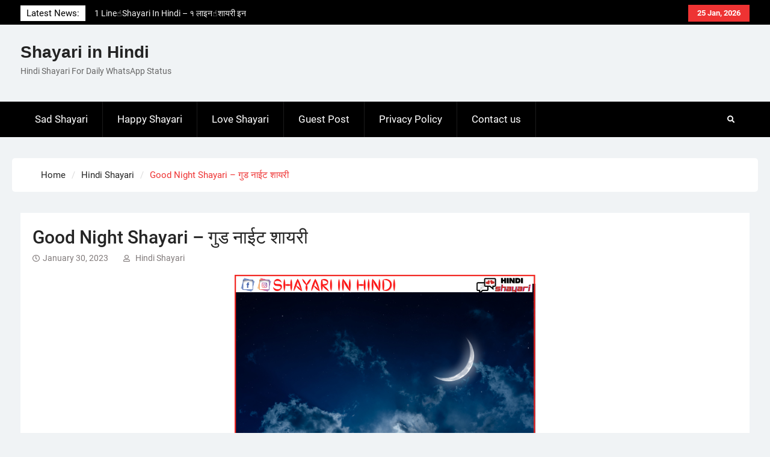

--- FILE ---
content_type: text/html; charset=UTF-8
request_url: https://shayari-in-hindi.com/good-night-shayari-7/
body_size: 11479
content:
<!DOCTYPE html> <html lang="en-US" xmlns:og="http://opengraphprotocol.org/schema/" xmlns:fb="http://www.facebook.com/2008/fbml" prefix="og: https://ogp.me/ns#">
		<head>
			<meta charset="UTF-8">
		<meta name="viewport" content="width=device-width, initial-scale=1">
		<link rel="profile" href="https://gmpg.org/xfn/11">
		<link rel="pingback" href="https://shayari-in-hindi.com/xmlrpc.php">
		

<!-- Search Engine Optimization by Rank Math - https://rankmath.com/ -->
<title>Good Night Shayari - गुड नाईट शायरी &raquo; Shayari in Hindi</title>
<meta name="description" content="Good Night Shayari - We&#039;re here today with a fresh selection of good night quotes, good night statuses, good night statuses for friends, and good night"/>
<meta name="robots" content="follow, index, max-snippet:-1, max-video-preview:-1, max-image-preview:large"/>
<link rel="canonical" href="https://shayari-in-hindi.com/good-night-shayari-7/" />
<meta property="og:locale" content="en_US" />
<meta property="og:type" content="article" />
<meta property="og:title" content="Good Night Shayari - गुड नाईट शायरी &raquo; Shayari in Hindi" />
<meta property="og:description" content="Good Night Shayari - We&#039;re here today with a fresh selection of good night quotes, good night statuses, good night statuses for friends, and good night" />
<meta property="og:url" content="https://shayari-in-hindi.com/good-night-shayari-7/" />
<meta property="og:site_name" content="Shayari in Hindi" />
<meta property="article:publisher" content="https://www.facebook.com/shayariinhindiii/" />
<meta property="article:tag" content="Best shayari" />
<meta property="article:tag" content="Friendship Shayari" />
<meta property="article:tag" content="Good Night Shayari" />
<meta property="article:tag" content="Hindi Shayari" />
<meta property="article:tag" content="Shayari" />
<meta property="article:tag" content="wishes shayari" />
<meta property="article:section" content="Best Shayari" />
<meta property="og:updated_time" content="2023-02-04T12:36:10+05:30" />
<meta property="og:image" content="https://shayari-in-hindi.com/wp-content/uploads/2023/01/shayari-500-×-500px-17.png" />
<meta property="og:image:secure_url" content="https://shayari-in-hindi.com/wp-content/uploads/2023/01/shayari-500-×-500px-17.png" />
<meta property="og:image:width" content="500" />
<meta property="og:image:height" content="500" />
<meta property="og:image:alt" content="good night shayri" />
<meta property="og:image:type" content="image/png" />
<meta property="article:published_time" content="2023-01-30T23:30:20+05:30" />
<meta property="article:modified_time" content="2023-02-04T12:36:10+05:30" />
<meta name="twitter:card" content="summary_large_image" />
<meta name="twitter:title" content="Good Night Shayari - गुड नाईट शायरी &raquo; Shayari in Hindi" />
<meta name="twitter:description" content="Good Night Shayari - We&#039;re here today with a fresh selection of good night quotes, good night statuses, good night statuses for friends, and good night" />
<meta name="twitter:site" content="@Shayariin_Hindi" />
<meta name="twitter:creator" content="@Shayariin_Hindi" />
<meta name="twitter:image" content="https://shayari-in-hindi.com/wp-content/uploads/2023/01/shayari-500-×-500px-17.png" />
<meta name="twitter:label1" content="Written by" />
<meta name="twitter:data1" content="Hindi Shayari" />
<meta name="twitter:label2" content="Time to read" />
<meta name="twitter:data2" content="2 minutes" />
<script type="application/ld+json" class="rank-math-schema">{"@context":"https://schema.org","@graph":[{"@type":["Organization","Person"],"@id":"https://shayari-in-hindi.com/#person","name":"Shayari Hindi","url":"https://shayari-in-hindi.com","sameAs":["https://www.facebook.com/shayariinhindiii/","https://twitter.com/Shayariin_Hindi","https://www.instagram.com/shayari__in_hindi/","https://in.pinterest.com/shayariinhindicom/"],"logo":{"@type":"ImageObject","@id":"https://shayari-in-hindi.com/#logo","url":"https://shayari-in-hindi.com/wp-content/uploads/2023/02/cropped-SHAYARI-300-300px.png","contentUrl":"https://shayari-in-hindi.com/wp-content/uploads/2023/02/cropped-SHAYARI-300-300px.png","caption":"Shayari in Hindi","inLanguage":"en-US","width":"300","height":"126"},"image":{"@id":"https://shayari-in-hindi.com/#logo"}},{"@type":"WebSite","@id":"https://shayari-in-hindi.com/#website","url":"https://shayari-in-hindi.com","name":"Shayari in Hindi","alternateName":"Shayari in Hindi","publisher":{"@id":"https://shayari-in-hindi.com/#person"},"inLanguage":"en-US"},{"@type":"ImageObject","@id":"https://shayari-in-hindi.com/wp-content/uploads/2023/01/shayari-500-\u00d7-500px-17.png","url":"https://shayari-in-hindi.com/wp-content/uploads/2023/01/shayari-500-\u00d7-500px-17.png","width":"500","height":"500","caption":"good night shayri","inLanguage":"en-US"},{"@type":"WebPage","@id":"https://shayari-in-hindi.com/good-night-shayari-7/#webpage","url":"https://shayari-in-hindi.com/good-night-shayari-7/","name":"Good Night Shayari - \u0917\u0941\u0921 \u0928\u093e\u0908\u091f \u0936\u093e\u092f\u0930\u0940 &raquo; Shayari in Hindi","datePublished":"2023-01-30T23:30:20+05:30","dateModified":"2023-02-04T12:36:10+05:30","isPartOf":{"@id":"https://shayari-in-hindi.com/#website"},"primaryImageOfPage":{"@id":"https://shayari-in-hindi.com/wp-content/uploads/2023/01/shayari-500-\u00d7-500px-17.png"},"inLanguage":"en-US"},{"@type":"Person","@id":"https://shayari-in-hindi.com/author/hindi-shayari/","name":"Hindi Shayari","url":"https://shayari-in-hindi.com/author/hindi-shayari/","image":{"@type":"ImageObject","@id":"https://secure.gravatar.com/avatar/50284f3a64cfc4ce8e4e9d6de2688aff9cc2e9a86641090f9c22004c7f06ee87?s=96&amp;d=mm&amp;r=g","url":"https://secure.gravatar.com/avatar/50284f3a64cfc4ce8e4e9d6de2688aff9cc2e9a86641090f9c22004c7f06ee87?s=96&amp;d=mm&amp;r=g","caption":"Hindi Shayari","inLanguage":"en-US"}},{"@type":"BlogPosting","headline":"Good Night Shayari - \u0917\u0941\u0921 \u0928\u093e\u0908\u091f \u0936\u093e\u092f\u0930\u0940 &raquo; Shayari in Hindi","datePublished":"2023-01-30T23:30:20+05:30","dateModified":"2023-02-04T12:36:10+05:30","articleSection":"Best Shayari, Friendship Shayari, Hindi Shayari, New shayari, Romantic Shayari, Shayari","author":{"@id":"https://shayari-in-hindi.com/author/hindi-shayari/","name":"Hindi Shayari"},"publisher":{"@id":"https://shayari-in-hindi.com/#person"},"description":"Good Night Shayari - We&#039;re here today with a fresh selection of good night quotes, good night statuses, good night statuses for friends, and good night","name":"Good Night Shayari - \u0917\u0941\u0921 \u0928\u093e\u0908\u091f \u0936\u093e\u092f\u0930\u0940 &raquo; Shayari in Hindi","@id":"https://shayari-in-hindi.com/good-night-shayari-7/#richSnippet","isPartOf":{"@id":"https://shayari-in-hindi.com/good-night-shayari-7/#webpage"},"image":{"@id":"https://shayari-in-hindi.com/wp-content/uploads/2023/01/shayari-500-\u00d7-500px-17.png"},"inLanguage":"en-US","mainEntityOfPage":{"@id":"https://shayari-in-hindi.com/good-night-shayari-7/#webpage"}}]}</script>
<!-- /Rank Math WordPress SEO plugin -->

<link rel='dns-prefetch' href='//platform-api.sharethis.com' />
<link rel='dns-prefetch' href='//www.googletagmanager.com' />
<link rel="alternate" type="application/rss+xml" title="Shayari in Hindi &raquo; Feed" href="https://shayari-in-hindi.com/feed/" />
<link rel="alternate" type="application/rss+xml" title="Shayari in Hindi &raquo; Comments Feed" href="https://shayari-in-hindi.com/comments/feed/" />
<link rel="alternate" title="oEmbed (JSON)" type="application/json+oembed" href="https://shayari-in-hindi.com/wp-json/oembed/1.0/embed?url=https%3A%2F%2Fshayari-in-hindi.com%2Fgood-night-shayari-7%2F" />
<link rel="alternate" title="oEmbed (XML)" type="text/xml+oembed" href="https://shayari-in-hindi.com/wp-json/oembed/1.0/embed?url=https%3A%2F%2Fshayari-in-hindi.com%2Fgood-night-shayari-7%2F&#038;format=xml" />
<meta property="og:title" content="Good Night Shayari &#8211; गुड नाईट शायरी"/><meta property="og:type" content="article"/><meta property="og:url" content="https://shayari-in-hindi.com/good-night-shayari-7/"/><meta property="og:site_name" content=" Shayari in Hindi "/><meta property="og:image" content="https://shayari-in-hindi.com/wp-content/uploads/2023/01/shayari-500-×-500px-17.png"/><style id='wp-img-auto-sizes-contain-inline-css' type='text/css'>
img:is([sizes=auto i],[sizes^="auto," i]){contain-intrinsic-size:3000px 1500px}
/*# sourceURL=wp-img-auto-sizes-contain-inline-css */
</style>

<link rel='stylesheet' id='wp-block-library-css' href='https://shayari-in-hindi.com/wp-includes/css/dist/block-library/style.min.css?ver=6.9' type='text/css' media='all' />
<style id='global-styles-inline-css' type='text/css'>
:root{--wp--preset--aspect-ratio--square: 1;--wp--preset--aspect-ratio--4-3: 4/3;--wp--preset--aspect-ratio--3-4: 3/4;--wp--preset--aspect-ratio--3-2: 3/2;--wp--preset--aspect-ratio--2-3: 2/3;--wp--preset--aspect-ratio--16-9: 16/9;--wp--preset--aspect-ratio--9-16: 9/16;--wp--preset--color--black: #111111;--wp--preset--color--cyan-bluish-gray: #abb8c3;--wp--preset--color--white: #ffffff;--wp--preset--color--pale-pink: #f78da7;--wp--preset--color--vivid-red: #cf2e2e;--wp--preset--color--luminous-vivid-orange: #ff6900;--wp--preset--color--luminous-vivid-amber: #fcb900;--wp--preset--color--light-green-cyan: #7bdcb5;--wp--preset--color--vivid-green-cyan: #00d084;--wp--preset--color--pale-cyan-blue: #8ed1fc;--wp--preset--color--vivid-cyan-blue: #0693e3;--wp--preset--color--vivid-purple: #9b51e0;--wp--preset--color--gray: #f4f4f4;--wp--preset--color--blue: 1b8be0;--wp--preset--color--orange: #ee3333;--wp--preset--gradient--vivid-cyan-blue-to-vivid-purple: linear-gradient(135deg,rgb(6,147,227) 0%,rgb(155,81,224) 100%);--wp--preset--gradient--light-green-cyan-to-vivid-green-cyan: linear-gradient(135deg,rgb(122,220,180) 0%,rgb(0,208,130) 100%);--wp--preset--gradient--luminous-vivid-amber-to-luminous-vivid-orange: linear-gradient(135deg,rgb(252,185,0) 0%,rgb(255,105,0) 100%);--wp--preset--gradient--luminous-vivid-orange-to-vivid-red: linear-gradient(135deg,rgb(255,105,0) 0%,rgb(207,46,46) 100%);--wp--preset--gradient--very-light-gray-to-cyan-bluish-gray: linear-gradient(135deg,rgb(238,238,238) 0%,rgb(169,184,195) 100%);--wp--preset--gradient--cool-to-warm-spectrum: linear-gradient(135deg,rgb(74,234,220) 0%,rgb(151,120,209) 20%,rgb(207,42,186) 40%,rgb(238,44,130) 60%,rgb(251,105,98) 80%,rgb(254,248,76) 100%);--wp--preset--gradient--blush-light-purple: linear-gradient(135deg,rgb(255,206,236) 0%,rgb(152,150,240) 100%);--wp--preset--gradient--blush-bordeaux: linear-gradient(135deg,rgb(254,205,165) 0%,rgb(254,45,45) 50%,rgb(107,0,62) 100%);--wp--preset--gradient--luminous-dusk: linear-gradient(135deg,rgb(255,203,112) 0%,rgb(199,81,192) 50%,rgb(65,88,208) 100%);--wp--preset--gradient--pale-ocean: linear-gradient(135deg,rgb(255,245,203) 0%,rgb(182,227,212) 50%,rgb(51,167,181) 100%);--wp--preset--gradient--electric-grass: linear-gradient(135deg,rgb(202,248,128) 0%,rgb(113,206,126) 100%);--wp--preset--gradient--midnight: linear-gradient(135deg,rgb(2,3,129) 0%,rgb(40,116,252) 100%);--wp--preset--font-size--small: 14px;--wp--preset--font-size--medium: 20px;--wp--preset--font-size--large: 42px;--wp--preset--font-size--x-large: 42px;--wp--preset--font-size--normal: 18px;--wp--preset--font-size--huge: 54px;--wp--preset--spacing--20: 0.44rem;--wp--preset--spacing--30: 0.67rem;--wp--preset--spacing--40: 1rem;--wp--preset--spacing--50: 1.5rem;--wp--preset--spacing--60: 2.25rem;--wp--preset--spacing--70: 3.38rem;--wp--preset--spacing--80: 5.06rem;--wp--preset--shadow--natural: 6px 6px 9px rgba(0, 0, 0, 0.2);--wp--preset--shadow--deep: 12px 12px 50px rgba(0, 0, 0, 0.4);--wp--preset--shadow--sharp: 6px 6px 0px rgba(0, 0, 0, 0.2);--wp--preset--shadow--outlined: 6px 6px 0px -3px rgb(255, 255, 255), 6px 6px rgb(0, 0, 0);--wp--preset--shadow--crisp: 6px 6px 0px rgb(0, 0, 0);}:where(.is-layout-flex){gap: 0.5em;}:where(.is-layout-grid){gap: 0.5em;}body .is-layout-flex{display: flex;}.is-layout-flex{flex-wrap: wrap;align-items: center;}.is-layout-flex > :is(*, div){margin: 0;}body .is-layout-grid{display: grid;}.is-layout-grid > :is(*, div){margin: 0;}:where(.wp-block-columns.is-layout-flex){gap: 2em;}:where(.wp-block-columns.is-layout-grid){gap: 2em;}:where(.wp-block-post-template.is-layout-flex){gap: 1.25em;}:where(.wp-block-post-template.is-layout-grid){gap: 1.25em;}.has-black-color{color: var(--wp--preset--color--black) !important;}.has-cyan-bluish-gray-color{color: var(--wp--preset--color--cyan-bluish-gray) !important;}.has-white-color{color: var(--wp--preset--color--white) !important;}.has-pale-pink-color{color: var(--wp--preset--color--pale-pink) !important;}.has-vivid-red-color{color: var(--wp--preset--color--vivid-red) !important;}.has-luminous-vivid-orange-color{color: var(--wp--preset--color--luminous-vivid-orange) !important;}.has-luminous-vivid-amber-color{color: var(--wp--preset--color--luminous-vivid-amber) !important;}.has-light-green-cyan-color{color: var(--wp--preset--color--light-green-cyan) !important;}.has-vivid-green-cyan-color{color: var(--wp--preset--color--vivid-green-cyan) !important;}.has-pale-cyan-blue-color{color: var(--wp--preset--color--pale-cyan-blue) !important;}.has-vivid-cyan-blue-color{color: var(--wp--preset--color--vivid-cyan-blue) !important;}.has-vivid-purple-color{color: var(--wp--preset--color--vivid-purple) !important;}.has-black-background-color{background-color: var(--wp--preset--color--black) !important;}.has-cyan-bluish-gray-background-color{background-color: var(--wp--preset--color--cyan-bluish-gray) !important;}.has-white-background-color{background-color: var(--wp--preset--color--white) !important;}.has-pale-pink-background-color{background-color: var(--wp--preset--color--pale-pink) !important;}.has-vivid-red-background-color{background-color: var(--wp--preset--color--vivid-red) !important;}.has-luminous-vivid-orange-background-color{background-color: var(--wp--preset--color--luminous-vivid-orange) !important;}.has-luminous-vivid-amber-background-color{background-color: var(--wp--preset--color--luminous-vivid-amber) !important;}.has-light-green-cyan-background-color{background-color: var(--wp--preset--color--light-green-cyan) !important;}.has-vivid-green-cyan-background-color{background-color: var(--wp--preset--color--vivid-green-cyan) !important;}.has-pale-cyan-blue-background-color{background-color: var(--wp--preset--color--pale-cyan-blue) !important;}.has-vivid-cyan-blue-background-color{background-color: var(--wp--preset--color--vivid-cyan-blue) !important;}.has-vivid-purple-background-color{background-color: var(--wp--preset--color--vivid-purple) !important;}.has-black-border-color{border-color: var(--wp--preset--color--black) !important;}.has-cyan-bluish-gray-border-color{border-color: var(--wp--preset--color--cyan-bluish-gray) !important;}.has-white-border-color{border-color: var(--wp--preset--color--white) !important;}.has-pale-pink-border-color{border-color: var(--wp--preset--color--pale-pink) !important;}.has-vivid-red-border-color{border-color: var(--wp--preset--color--vivid-red) !important;}.has-luminous-vivid-orange-border-color{border-color: var(--wp--preset--color--luminous-vivid-orange) !important;}.has-luminous-vivid-amber-border-color{border-color: var(--wp--preset--color--luminous-vivid-amber) !important;}.has-light-green-cyan-border-color{border-color: var(--wp--preset--color--light-green-cyan) !important;}.has-vivid-green-cyan-border-color{border-color: var(--wp--preset--color--vivid-green-cyan) !important;}.has-pale-cyan-blue-border-color{border-color: var(--wp--preset--color--pale-cyan-blue) !important;}.has-vivid-cyan-blue-border-color{border-color: var(--wp--preset--color--vivid-cyan-blue) !important;}.has-vivid-purple-border-color{border-color: var(--wp--preset--color--vivid-purple) !important;}.has-vivid-cyan-blue-to-vivid-purple-gradient-background{background: var(--wp--preset--gradient--vivid-cyan-blue-to-vivid-purple) !important;}.has-light-green-cyan-to-vivid-green-cyan-gradient-background{background: var(--wp--preset--gradient--light-green-cyan-to-vivid-green-cyan) !important;}.has-luminous-vivid-amber-to-luminous-vivid-orange-gradient-background{background: var(--wp--preset--gradient--luminous-vivid-amber-to-luminous-vivid-orange) !important;}.has-luminous-vivid-orange-to-vivid-red-gradient-background{background: var(--wp--preset--gradient--luminous-vivid-orange-to-vivid-red) !important;}.has-very-light-gray-to-cyan-bluish-gray-gradient-background{background: var(--wp--preset--gradient--very-light-gray-to-cyan-bluish-gray) !important;}.has-cool-to-warm-spectrum-gradient-background{background: var(--wp--preset--gradient--cool-to-warm-spectrum) !important;}.has-blush-light-purple-gradient-background{background: var(--wp--preset--gradient--blush-light-purple) !important;}.has-blush-bordeaux-gradient-background{background: var(--wp--preset--gradient--blush-bordeaux) !important;}.has-luminous-dusk-gradient-background{background: var(--wp--preset--gradient--luminous-dusk) !important;}.has-pale-ocean-gradient-background{background: var(--wp--preset--gradient--pale-ocean) !important;}.has-electric-grass-gradient-background{background: var(--wp--preset--gradient--electric-grass) !important;}.has-midnight-gradient-background{background: var(--wp--preset--gradient--midnight) !important;}.has-small-font-size{font-size: var(--wp--preset--font-size--small) !important;}.has-medium-font-size{font-size: var(--wp--preset--font-size--medium) !important;}.has-large-font-size{font-size: var(--wp--preset--font-size--large) !important;}.has-x-large-font-size{font-size: var(--wp--preset--font-size--x-large) !important;}
/*# sourceURL=global-styles-inline-css */
</style>

<style id='classic-theme-styles-inline-css' type='text/css'>
/*! This file is auto-generated */
.wp-block-button__link{color:#fff;background-color:#32373c;border-radius:9999px;box-shadow:none;text-decoration:none;padding:calc(.667em + 2px) calc(1.333em + 2px);font-size:1.125em}.wp-block-file__button{background:#32373c;color:#fff;text-decoration:none}
/*# sourceURL=/wp-includes/css/classic-themes.min.css */
</style>
<link rel='stylesheet' id='ap-front-styles-css' href='https://shayari-in-hindi.com/wp-content/plugins/accesspress-anonymous-post/css/frontend-style.css?ver=2.8.2' type='text/css' media='all' />
<link rel='stylesheet' id='contact-form-7-css' href='https://shayari-in-hindi.com/wp-content/plugins/contact-form-7/includes/css/styles.css?ver=6.1.3' type='text/css' media='all' />
<link rel='stylesheet' id='share-this-share-buttons-sticky-css' href='https://shayari-in-hindi.com/wp-content/plugins/sharethis-share-buttons/css/mu-style.css?ver=1762433341' type='text/css' media='all' />
<link rel='stylesheet' id='wur_content_css-css' href='https://shayari-in-hindi.com/wp-content/plugins/wp-ultimate-review/assets/public/css/content-page.css?ver=2.3.6' type='text/css' media='all' />
<link rel='stylesheet' id='dashicons-css' href='https://shayari-in-hindi.com/wp-includes/css/dashicons.min.css?ver=6.9' type='text/css' media='all' />
<link rel='stylesheet' id='magazine-power-font-awesome-css' href='https://shayari-in-hindi.com/wp-content/themes/magazine-power/third-party/font-awesome/css/all.min.css?ver=5.8.1' type='text/css' media='all' />
<link rel='stylesheet' id='magazine-power-google-fonts-css' href='https://shayari-in-hindi.com/wp-content/fonts/b4dc9d5865631ec7adec31099394b45c.css?ver=1.0.3' type='text/css' media='all' />
<link rel='stylesheet' id='jquery-sidr-css' href='https://shayari-in-hindi.com/wp-content/themes/magazine-power/third-party/sidr/css/jquery.sidr.dark.min.css?ver=2.2.1' type='text/css' media='all' />
<link rel='stylesheet' id='jquery-slick-css' href='https://shayari-in-hindi.com/wp-content/themes/magazine-power/third-party/slick/slick.min.css?ver=1.8.1' type='text/css' media='all' />
<link rel='stylesheet' id='magazine-power-style-css' href='https://shayari-in-hindi.com/wp-content/themes/magazine-power/style.css?ver=1.2.1' type='text/css' media='all' />
<link rel='stylesheet' id='magazine-power-block-style-css' href='https://shayari-in-hindi.com/wp-content/themes/magazine-power/css/blocks.css?ver=20230203-120344' type='text/css' media='all' />
<script type="e701563179bd110e1bd6bf95-text/javascript" src="https://shayari-in-hindi.com/wp-includes/js/jquery/jquery.min.js?ver=3.7.1" id="jquery-core-js"></script>
<script type="e701563179bd110e1bd6bf95-text/javascript" src="https://shayari-in-hindi.com/wp-includes/js/jquery/jquery-migrate.min.js?ver=3.4.1" id="jquery-migrate-js"></script>
<script type="e701563179bd110e1bd6bf95-text/javascript" src="//platform-api.sharethis.com/js/sharethis.js?ver=2.3.6#property=62c4322efb839400122041fb&amp;product=sticky-buttons&amp;source=sharethis-share-buttons-wordpress" id="share-this-share-buttons-mu-js"></script>
<script type="e701563179bd110e1bd6bf95-text/javascript" src="https://shayari-in-hindi.com/wp-content/plugins/wp-ultimate-review/assets/public/script/content-page.js?ver=2.3.6" id="wur_review_content_script-js"></script>

<!-- Google tag (gtag.js) snippet added by Site Kit -->
<!-- Google Analytics snippet added by Site Kit -->
<script type="e701563179bd110e1bd6bf95-text/javascript" src="https://www.googletagmanager.com/gtag/js?id=G-7GCJ3E0EL3" id="google_gtagjs-js" async></script>
<script type="e701563179bd110e1bd6bf95-text/javascript" id="google_gtagjs-js-after">
/* <![CDATA[ */
window.dataLayer = window.dataLayer || [];function gtag(){dataLayer.push(arguments);}
gtag("set","linker",{"domains":["shayari-in-hindi.com"]});
gtag("js", new Date());
gtag("set", "developer_id.dZTNiMT", true);
gtag("config", "G-7GCJ3E0EL3");
//# sourceURL=google_gtagjs-js-after
/* ]]> */
</script>
<link rel="https://api.w.org/" href="https://shayari-in-hindi.com/wp-json/" /><link rel="alternate" title="JSON" type="application/json" href="https://shayari-in-hindi.com/wp-json/wp/v2/posts/5257" /><link rel="EditURI" type="application/rsd+xml" title="RSD" href="https://shayari-in-hindi.com/xmlrpc.php?rsd" />
<meta name="generator" content="WordPress 6.9" />
<link rel='shortlink' href='https://shayari-in-hindi.com/?p=5257' />
<meta name="generator" content="Site Kit by Google 1.165.0" /><meta name="generator" content="Elementor 3.32.5; features: additional_custom_breakpoints; settings: css_print_method-external, google_font-enabled, font_display-auto">
			<style>
				.e-con.e-parent:nth-of-type(n+4):not(.e-lazyloaded):not(.e-no-lazyload),
				.e-con.e-parent:nth-of-type(n+4):not(.e-lazyloaded):not(.e-no-lazyload) * {
					background-image: none !important;
				}
				@media screen and (max-height: 1024px) {
					.e-con.e-parent:nth-of-type(n+3):not(.e-lazyloaded):not(.e-no-lazyload),
					.e-con.e-parent:nth-of-type(n+3):not(.e-lazyloaded):not(.e-no-lazyload) * {
						background-image: none !important;
					}
				}
				@media screen and (max-height: 640px) {
					.e-con.e-parent:nth-of-type(n+2):not(.e-lazyloaded):not(.e-no-lazyload),
					.e-con.e-parent:nth-of-type(n+2):not(.e-lazyloaded):not(.e-no-lazyload) * {
						background-image: none !important;
					}
				}
			</style>
			<link rel="icon" href="https://shayari-in-hindi.com/wp-content/uploads/2022/07/cropped-Copy-of-SHAYARI-1-32x32.png" sizes="32x32" />
<link rel="icon" href="https://shayari-in-hindi.com/wp-content/uploads/2022/07/cropped-Copy-of-SHAYARI-1-192x192.png" sizes="192x192" />
<link rel="apple-touch-icon" href="https://shayari-in-hindi.com/wp-content/uploads/2022/07/cropped-Copy-of-SHAYARI-1-180x180.png" />
<meta name="msapplication-TileImage" content="https://shayari-in-hindi.com/wp-content/uploads/2022/07/cropped-Copy-of-SHAYARI-1-270x270.png" />
		<style type="text/css" id="wp-custom-css">
			.container .tags-links {display:none;}
.container .cat-links {display:none;}
.entry-content img {
    display: block;
    margin: 0 auto;
}
		</style>
		
<!-- Google Tag Manager -->
<script type="e701563179bd110e1bd6bf95-text/javascript">(function(w,d,s,l,i){w[l]=w[l]||[];w[l].push({'gtm.start':
new Date().getTime(),event:'gtm.js'});var f=d.getElementsByTagName(s)[0],
j=d.createElement(s),dl=l!='dataLayer'?'&l='+l:'';j.async=true;j.src=
'https://www.googletagmanager.com/gtm.js?id='+i+dl;f.parentNode.insertBefore(j,f);
})(window,document,'script','dataLayer','GTM-N3N22VN');</script>
<!-- End Google Tag Manager -->
<!-- Clarity tracking code for https://shayari-in-hindi.com/ --><script type="e701563179bd110e1bd6bf95-text/javascript">    (function(c,l,a,r,i,t,y){        c[a]=c[a]||function(){(c[a].q=c[a].q||[]).push(arguments)};        t=l.createElement(r);t.async=1;t.src="https://www.clarity.ms/tag/"+i+"?ref=bwt";        y=l.getElementsByTagName(r)[0];y.parentNode.insertBefore(t,y);    })(window, document, "clarity", "script", "e0rfgjkp8v");</script>
<script async src="https://pagead2.googlesyndication.com/pagead/js/adsbygoogle.js?client=ca-pub-3541668656867885" crossorigin="anonymous" type="e701563179bd110e1bd6bf95-text/javascript"></script></head>

<body class="wp-singular post-template-default single single-post postid-5257 single-format-standard wp-embed-responsive wp-theme-magazine-power group-blog global-layout-no-sidebar elementor-default elementor-kit-75"><!-- Google Tag Manager (noscript) -->
<noscript><iframe src="https://www.googletagmanager.com/ns.html?id=GTM-N3N22VN"
height="0" width="0" style="display:none;visibility:hidden"></iframe></noscript>
<!-- End Google Tag Manager (noscript) -->
	
			<div id="page" class="hfeed site">
		<a class="skip-link screen-reader-text" href="#content">Skip to content</a>
				<div class="mobile-nav-wrap">
			<a id="mobile-trigger" href="#mob-menu"><i class="fas fa-bars"></i></a>
			<div id="mob-menu">
				<ul id="menu-menu" class="menu"><li id="menu-item-90" class="menu-item menu-item-type-taxonomy menu-item-object-category menu-item-90"><a href="https://shayari-in-hindi.com/category/sad-shayari/">Sad Shayari</a></li>
<li id="menu-item-91" class="menu-item menu-item-type-taxonomy menu-item-object-category menu-item-91"><a href="https://shayari-in-hindi.com/category/happy-shayari/">Happy Shayari</a></li>
<li id="menu-item-27" class="menu-item menu-item-type-taxonomy menu-item-object-category menu-item-27"><a href="https://shayari-in-hindi.com/category/love-shayari/">Love Shayari</a></li>
<li id="menu-item-338" class="menu-item menu-item-type-post_type menu-item-object-page menu-item-338"><a href="https://shayari-in-hindi.com/guest-post/">Guest Post</a></li>
<li id="menu-item-565" class="menu-item menu-item-type-post_type menu-item-object-page menu-item-565"><a href="https://shayari-in-hindi.com/privacy-policy/">Privacy Policy</a></li>
<li id="menu-item-4780" class="menu-item menu-item-type-post_type menu-item-object-page menu-item-4780"><a href="https://shayari-in-hindi.com/contact-us/">Contact us</a></li>
</ul>			</div><!-- #mob-menu -->

					</div><!-- .mobile-nav-wrap -->
		
			<div id="tophead">
			<div class="container">

									<div class="head-date">
						25 Jan, 2026					</div><!-- .head-date -->
																	<div class="top-news">
						<span class="top-news-title">
												Latest News:						</span>
								<div id="news-ticker">
			<div class="news-ticker-inner-wrap">
									<div class="list">
						<a href="https://shayari-in-hindi.com/1-line-shayari-in-hindi-5/">1 Line☝️Shayari In Hindi &#8211; १ लाइन☝️शायरी इन हिंदी</a>
					</div>
									<div class="list">
						<a href="https://shayari-in-hindi.com/two-line-shayari-15/">Two Line✌️Shayari &#8211; तवो लाइन✌️शायरी</a>
					</div>
									<div class="list">
						<a href="https://shayari-in-hindi.com/love-lines-in-hindi-10/">Love😓Lines In Hindi &#8211; लव😓लाइन्स इन हिंदी</a>
					</div>
									<div class="list">
						<a href="https://shayari-in-hindi.com/romantic-love-status-11/">Romantic Love😽Status &#8211; रोमांटिक लव😽स्टेटस</a>
					</div>
									<div class="list">
						<a href="https://shayari-in-hindi.com/love-poetry-in-hindi-13/">Love🥳Poetry In Hindi &#8211; लव🥳पोएट्री इन हिंदी</a>
					</div>
							</div><!-- .news-ticker-inner-wrap -->
		</div><!-- #news-ticker -->
							</div><!-- .top-news -->
				

				


			</div><!-- .container -->
		</div><!-- #tophead -->
				<header id="masthead" class="site-header" role="banner"><div class="container"><div class="inner-wrapper">
						<div class="site-branding">

			
			
							<div id="site-identity">
																		<p class="site-title"><a href="https://shayari-in-hindi.com/" rel="home">Shayari in Hindi</a></p>
																						<p class="site-description">Hindi Shayari For Daily WhatsApp Status</p>
									</div><!-- #site-identity -->
					</div><!-- .site-branding -->
		<div id="header-widget">
					</div><!-- #header-ads -->
					</div> <!-- .inner-wrapper --></div><!-- .container --></header><!-- #masthead -->
				<div id="main-nav" class="clear-fix">
			<div class="main-nav-wrapper">
				<div class="container">
					<nav id="site-navigation" class="main-navigation" role="navigation">
						<div class="wrap-menu-content">
							<div class="menu-menu-container"><ul id="primary-menu" class="menu"><li class="menu-item menu-item-type-taxonomy menu-item-object-category menu-item-90"><a href="https://shayari-in-hindi.com/category/sad-shayari/">Sad Shayari</a></li>
<li class="menu-item menu-item-type-taxonomy menu-item-object-category menu-item-91"><a href="https://shayari-in-hindi.com/category/happy-shayari/">Happy Shayari</a></li>
<li class="menu-item menu-item-type-taxonomy menu-item-object-category menu-item-27"><a href="https://shayari-in-hindi.com/category/love-shayari/">Love Shayari</a></li>
<li class="menu-item menu-item-type-post_type menu-item-object-page menu-item-338"><a href="https://shayari-in-hindi.com/guest-post/">Guest Post</a></li>
<li class="menu-item menu-item-type-post_type menu-item-object-page menu-item-565"><a href="https://shayari-in-hindi.com/privacy-policy/">Privacy Policy</a></li>
<li class="menu-item menu-item-type-post_type menu-item-object-page menu-item-4780"><a href="https://shayari-in-hindi.com/contact-us/">Contact us</a></li>
</ul></div>						</div><!-- .wrap-menu-content -->
					</nav><!-- #site-navigation -->

					<div class="header-search-box">
						<a href="#" class="search-icon"><i class="fas fa-search"></i></a>
						<div class="search-box-wrap">
							<form role="search" method="get" class="search-form" action="https://shayari-in-hindi.com/">
				<label>
					<span class="screen-reader-text">Search for:</span>
					<input type="search" class="search-field" placeholder="Search &hellip;" value="" name="s" />
				</label>
				<input type="submit" class="search-submit" value="Search" />
			</form>						</div><!-- .search-box-wrap -->
					</div><!-- .header-search-box -->
				</div> <!-- .container -->
			</div> <!-- main-nav-wrapper -->
		</div> <!-- #main-nav -->
		
	<div id="breadcrumb"><div class="container"><div role="navigation" aria-label="Breadcrumbs" class="breadcrumb-trail breadcrumbs" itemprop="breadcrumb"><ul class="trail-items" itemscope itemtype="http://schema.org/BreadcrumbList"><meta name="numberOfItems" content="3" /><meta name="itemListOrder" content="Ascending" /><li itemprop="itemListElement" itemscope itemtype="http://schema.org/ListItem" class="trail-item trail-begin"><a href="https://shayari-in-hindi.com/" rel="home" itemprop="item"><span itemprop="name">Home</span></a><meta itemprop="position" content="1" /></li><li itemprop="itemListElement" itemscope itemtype="http://schema.org/ListItem" class="trail-item"><a href="https://shayari-in-hindi.com/category/hindi-shayari/" itemprop="item"><span itemprop="name">Hindi Shayari</span></a><meta itemprop="position" content="2" /></li><li itemprop="itemListElement" itemscope itemtype="http://schema.org/ListItem" class="trail-item trail-end"><span itemprop="item"><span itemprop="name">Good Night Shayari &#8211; गुड नाईट शायरी</span></span><meta itemprop="position" content="3" /></li></ul></div></div><!-- .container --></div><!-- #breadcrumb -->		<div id="content" class="site-content"><div class="container"><div class="inner-wrapper">
			
	<div id="primary" class="content-area">
		<main id="main" class="site-main" role="main">

		
			
<article id="post-5257" class="post-5257 post type-post status-publish format-standard has-post-thumbnail hentry category-best-shayari category-friendship-shayari category-hindi-shayari category-new-shayari category-romantic-shayari category-shayari tag-best-shayari tag-friendship-shayari tag-good-night-shayari tag-hindi-shayari tag-shayari tag-wishes-shayari">
	<header class="entry-header">
		<h1 class="entry-title">Good Night Shayari &#8211; गुड नाईट शायरी</h1>		<div class="entry-meta">
			<span class="posted-on"><a href="https://shayari-in-hindi.com/good-night-shayari-7/" rel="bookmark"><time class="entry-date published" datetime="2023-01-30T23:30:20+05:30">January 30, 2023</time><time class="updated" datetime="2023-02-04T12:36:10+05:30">February 4, 2023</time></a></span><span class="byline"> <span class="author vcard"><a class="url fn n" href="https://shayari-in-hindi.com/author/hindi-shayari/">Hindi Shayari</a></span></span>		</div><!-- .entry-meta -->
	</header><!-- .entry-header -->

	<img width="500" height="500" src="https://shayari-in-hindi.com/wp-content/uploads/2023/01/shayari-500-×-500px-17.png" class="aligncenter wp-post-image" alt="good night shayri" decoding="async" srcset="https://shayari-in-hindi.com/wp-content/uploads/2023/01/shayari-500-×-500px-17.png 500w, https://shayari-in-hindi.com/wp-content/uploads/2023/01/shayari-500-×-500px-17-300x300.png 300w, https://shayari-in-hindi.com/wp-content/uploads/2023/01/shayari-500-×-500px-17-150x150.png 150w" sizes="(max-width: 500px) 100vw, 500px" />
	<div class="entry-content-wrapper">
		<div class="entry-content">
			<div style="margin-top: 0px; margin-bottom: 0px;" class="sharethis-inline-share-buttons" ></div><p style="text-align: center;">Good Night Shayari &#8211; We&#8217;re here today with a fresh selection of good night quotes, good night statuses, good night statuses for friends, and good night statuses for you and your nights. If you&#8217;re seeking for the greatest SMS to send at night to friends, family, parents, siblings, girlfriends, boyfriends, or anybody else.</p>
<p style="text-align: center;"><a title="Night Shayari  – नाईट शायरी" href="https://shayari-in-hindi.com/night-shayari-2/">Night Shayari – नाईट शायरी</a></p>
<p>&nbsp;</p>
<p style="text-align: center;">Raat Ko Jab Chaand Sitare Chamakte Hain,<br />
Hum Hardam Aapki Yaad Mein Tadapte Hain,<br />
Aap To Chale Jaate Ho Chhod Ker Humein,<br />
Hum Raat Bhar Aapse Milne Ko Taraste Hain.</p>
<p style="text-align: center;"><strong>रात को जब चाँद सितारे चमकते हैं,</strong><br />
<strong>हम हरदम आपकी याद में तड़पते हैं,</strong><br />
<strong>आप तो चले जाते हो छोड़कर हमें,</strong><br />
<strong>हम रात भर आपसे मिलने को तरसते हैं।</strong></p>
<p>&nbsp;</p>
<div class="posts post-id-221">
<p style="text-align: center;">Chaand Ki Chaandni Se Ek Palki Banai Hai,<br />
Yeh Palki Hum Ne Taaro Se Sajai Hai,<br />
Ai Hawa Jara Dheere Dheere Hi Chalna,<br />
Mere Dost Ko Badi Pyari Neend Aayi Hai.<br />
Good Night and Sweet Dreams..!!</p>
<p style="text-align: center;"><strong>चाँद की चाँदनी से एक पालकी बनायी है,</strong><br />
<strong>ये पालकी हम ने तारों से सजाई है,</strong><br />
<strong>ऐ हवा ज़रा धीरे-धीरे ही चलना,</strong><br />
<strong>मेरे दोस्त को बड़ी प्यारी सी नींद आई है।</strong><br />
<strong>शुभरात्रि।</strong></p>
<p>&nbsp;</p>
<hr />
</div>
<p>&nbsp;</p>
<p style="text-align: center;"><strong><span data-sheets-value="{&quot;1&quot;:2,&quot;2&quot;:&quot;best friend shayari&quot;}" data-sheets-userformat="{&quot;2&quot;:15105,&quot;3&quot;:{&quot;1&quot;:0},&quot;11&quot;:0,&quot;12&quot;:0,&quot;14&quot;:{&quot;1&quot;:2,&quot;2&quot;:0},&quot;15&quot;:&quot;Arial&quot;,&quot;16&quot;:11}">Best Friend Shayari</span></strong></p>
<p style="text-align: center;">Best Friend Shayari &#8211; Friendship has a deeper meaning than simply being in a relationship of reciprocal affection between two people; it refers to sentiments of care, respect, admiration, worry, love, or similarity. Use our best selection of friendship shayari to convey your feelings to a genuine buddy.</p>
<p style="text-align: center;"><a title="Friendship Shayari – फ्रेंडशिप शायरी" href="https://shayari-in-hindi.com/trust-friendship-shayari/">Friendship Shayari – फ्रेंडशिप शायरी</a></p>
<p><img fetchpriority="high" fetchpriority="high" decoding="async" class="size-medium wp-image-4787" src="https://shayari-in-hindi.com/wp-content/uploads/2023/01/shayari-500-×-500px-18-300x300.png" alt="best friend shayari" width="300" height="300" /></p>
<p>&nbsp;</p>
<p style="text-align: center;">Door Ho Jaayein Toh Jara Intezaar Kar Lena,<br />
Apne Dil Mein Itna Toh Aitbaar Kar Lena,<br />
Laut Ke Aayenge Hum Agar Kahin Chale Bhi Gaye,<br />
Aap Bas Humse Dosti Barakaraar Kar Lena.</p>
<p style="text-align: center;"><strong>दूर हो जाएँ तो जरा इंतज़ार कर लेना,</strong><br />
<strong>अपने दिल में इतना तो ऐतबार कर लेना,</strong><br />
<strong>लौट के आयेंगे हम अगर कहीं चले भी गए,</strong><br />
<strong>आप बस हमसे दोस्ती बरकरार कर लेना।</strong></p>
<p>&nbsp;</p>
<p style="text-align: center;">Tu Kitni Bhi KhoobSurat Kyun Na Ho Ai Zindagi,<br />
KhushMijaaz Dosto Ke Bagair Tu Achhi Nahi Lagti.</p>
<p style="text-align: center;"><strong>तू कितनी भी खूबसूरत क्यूँ न हो ऐ ज़िंदगी,</strong><br />
<strong>खुशमिजाज़ दोस्तों के वगैर तू अच्छी नहीं लगती।</strong></p>
					</div><!-- .entry-content -->
	</div><!-- .entry-content-wrapper -->

	<footer class="entry-meta entry-footer">
		<span class="cat-links"><a href="https://shayari-in-hindi.com/category/best-shayari/" rel="category tag">Best Shayari</a>, <a href="https://shayari-in-hindi.com/category/friendship-shayari/" rel="category tag">Friendship Shayari</a>, <a href="https://shayari-in-hindi.com/category/hindi-shayari/" rel="category tag">Hindi Shayari</a>, <a href="https://shayari-in-hindi.com/category/new-shayari/" rel="category tag">New shayari</a>, <a href="https://shayari-in-hindi.com/category/romantic-shayari/" rel="category tag">Romantic Shayari</a>, <a href="https://shayari-in-hindi.com/category/shayari/" rel="category tag">Shayari</a></span><span class="tags-links"><a href="https://shayari-in-hindi.com/tag/best-shayari/" rel="tag">Best shayari</a>, <a href="https://shayari-in-hindi.com/tag/friendship-shayari/" rel="tag">Friendship Shayari</a>, <a href="https://shayari-in-hindi.com/tag/good-night-shayari/" rel="tag">Good Night Shayari</a>, <a href="https://shayari-in-hindi.com/tag/hindi-shayari/" rel="tag">Hindi Shayari</a>, <a href="https://shayari-in-hindi.com/tag/shayari/" rel="tag">Shayari</a>, <a href="https://shayari-in-hindi.com/tag/wishes-shayari/" rel="tag">wishes shayari</a></span>	</footer><!-- .entry-footer -->

</article><!-- #post-## -->

			
	<nav class="navigation post-navigation" aria-label="Posts">
		<h2 class="screen-reader-text">Post navigation</h2>
		<div class="nav-links"><div class="nav-previous"><a href="https://shayari-in-hindi.com/best-love-shayari-in-hindi/" rel="prev"><span class="meta-nav" aria-hidden="true">Previous</span> <span class="screen-reader-text">Previous post:</span> <span class="post-title">Best Love Shayari in Hindi &#8211; बेस्ट लव शायरी इन हिंदी</span></a></div><div class="nav-next"><a href="https://shayari-in-hindi.com/sad-shayari-in-english-4/" rel="next"><span class="meta-nav" aria-hidden="true">Next</span> <span class="screen-reader-text">Next post:</span> <span class="post-title">Sad Shayari in English &#8211; साद शायरी इन इंग्लिश</span></a></div></div>
	</nav>
			
		
		</main><!-- #main -->
	</div><!-- #primary -->

		</div><!-- .inner-wrapper --></div><!-- .container --></div><!-- #content -->
		
			<footer id="colophon" class="site-footer" role="contentinfo"><div class="container">
					<div class="colophon-inner colophon-grid-2">
							<div class="colophon-column">
					<div class="copyright">
						Copyright © All rights reserved by BigBull Web Solutions					</div><!-- .copyright -->
				</div><!-- .colophon-column -->
			
			
							<div class="colophon-column">
					<div class="site-info">
						Magazine Power by <a target="_blank" rel="designer" href="https://wenthemes.com/">WEN Themes</a>					</div><!-- .site-info -->
				</div><!-- .colophon-column -->
					</div><!-- .colophon-inner -->
					</div><!-- .container --></footer><!-- #colophon -->
		
		</div><!-- #page -->
		<a href="#page" class="scrollup" id="btn-scrollup"><i class="fas fa-angle-up"></i></a>
<script type="speculationrules">
{"prefetch":[{"source":"document","where":{"and":[{"href_matches":"/*"},{"not":{"href_matches":["/wp-*.php","/wp-admin/*","/wp-content/uploads/*","/wp-content/*","/wp-content/plugins/*","/wp-content/themes/magazine-power/*","/*\\?(.+)"]}},{"not":{"selector_matches":"a[rel~=\"nofollow\"]"}},{"not":{"selector_matches":".no-prefetch, .no-prefetch a"}}]},"eagerness":"conservative"}]}
</script>
			<script type="e701563179bd110e1bd6bf95-text/javascript">
				const lazyloadRunObserver = () => {
					const lazyloadBackgrounds = document.querySelectorAll( `.e-con.e-parent:not(.e-lazyloaded)` );
					const lazyloadBackgroundObserver = new IntersectionObserver( ( entries ) => {
						entries.forEach( ( entry ) => {
							if ( entry.isIntersecting ) {
								let lazyloadBackground = entry.target;
								if( lazyloadBackground ) {
									lazyloadBackground.classList.add( 'e-lazyloaded' );
								}
								lazyloadBackgroundObserver.unobserve( entry.target );
							}
						});
					}, { rootMargin: '200px 0px 200px 0px' } );
					lazyloadBackgrounds.forEach( ( lazyloadBackground ) => {
						lazyloadBackgroundObserver.observe( lazyloadBackground );
					} );
				};
				const events = [
					'DOMContentLoaded',
					'elementor/lazyload/observe',
				];
				events.forEach( ( event ) => {
					document.addEventListener( event, lazyloadRunObserver );
				} );
			</script>
			<script type="e701563179bd110e1bd6bf95-text/javascript" id="ap-frontend-js-js-extra">
/* <![CDATA[ */
var ap_form_required_message = ["This field is required","accesspress-anonymous-post"];
var ap_captcha_error_message = ["Sum is not correct.","accesspress-anonymous-post"];
//# sourceURL=ap-frontend-js-js-extra
/* ]]> */
</script>
<script type="e701563179bd110e1bd6bf95-text/javascript" src="https://shayari-in-hindi.com/wp-content/plugins/accesspress-anonymous-post/js/frontend.js?ver=2.8.2" id="ap-frontend-js-js"></script>
<script type="e701563179bd110e1bd6bf95-text/javascript" src="https://shayari-in-hindi.com/wp-includes/js/dist/hooks.min.js?ver=dd5603f07f9220ed27f1" id="wp-hooks-js"></script>
<script type="e701563179bd110e1bd6bf95-text/javascript" src="https://shayari-in-hindi.com/wp-includes/js/dist/i18n.min.js?ver=c26c3dc7bed366793375" id="wp-i18n-js"></script>
<script type="e701563179bd110e1bd6bf95-text/javascript" id="wp-i18n-js-after">
/* <![CDATA[ */
wp.i18n.setLocaleData( { 'text direction\u0004ltr': [ 'ltr' ] } );
//# sourceURL=wp-i18n-js-after
/* ]]> */
</script>
<script type="e701563179bd110e1bd6bf95-text/javascript" src="https://shayari-in-hindi.com/wp-content/plugins/contact-form-7/includes/swv/js/index.js?ver=6.1.3" id="swv-js"></script>
<script type="e701563179bd110e1bd6bf95-text/javascript" id="contact-form-7-js-before">
/* <![CDATA[ */
var wpcf7 = {
    "api": {
        "root": "https:\/\/shayari-in-hindi.com\/wp-json\/",
        "namespace": "contact-form-7\/v1"
    },
    "cached": 1
};
//# sourceURL=contact-form-7-js-before
/* ]]> */
</script>
<script type="e701563179bd110e1bd6bf95-text/javascript" src="https://shayari-in-hindi.com/wp-content/plugins/contact-form-7/includes/js/index.js?ver=6.1.3" id="contact-form-7-js"></script>
<script type="e701563179bd110e1bd6bf95-text/javascript" src="https://shayari-in-hindi.com/wp-content/themes/magazine-power/js/skip-link-focus-fix.min.js?ver=20130115" id="magazine-power-skip-link-focus-fix-js"></script>
<script type="e701563179bd110e1bd6bf95-text/javascript" src="https://shayari-in-hindi.com/wp-content/themes/magazine-power/third-party/sidr/js/jquery.sidr.min.js?ver=2.2.1" id="jquery-sidr-js"></script>
<script type="e701563179bd110e1bd6bf95-text/javascript" src="https://shayari-in-hindi.com/wp-content/themes/magazine-power/third-party/easytabs/js/jquery.easytabs.min.js?ver=3.2.0" id="jquery-easytabs-js"></script>
<script type="e701563179bd110e1bd6bf95-text/javascript" src="https://shayari-in-hindi.com/wp-content/themes/magazine-power/third-party/ticker/jquery.easy-ticker.min.js?ver=2.0" id="jquery-easy-ticker-js"></script>
<script type="e701563179bd110e1bd6bf95-text/javascript" src="https://shayari-in-hindi.com/wp-content/themes/magazine-power/third-party/slick/slick.min.js?ver=1.8.1" id="jquery-slick-js"></script>
<script type="e701563179bd110e1bd6bf95-text/javascript" id="magazine-power-custom-js-extra">
/* <![CDATA[ */
var magazinePowerCustomOptions = {"go_to_top_status":"1"};
//# sourceURL=magazine-power-custom-js-extra
/* ]]> */
</script>
<script type="e701563179bd110e1bd6bf95-text/javascript" src="https://shayari-in-hindi.com/wp-content/themes/magazine-power/js/custom.min.js?ver=1.0.2" id="magazine-power-custom-js"></script>
<div  style="margin: 0 auto;text-align:center;overflow:hidden;border-radius:0px;background:#009688;border:0px solid #000000;padding:0px;max-width:calc(100% - 0px);width:300px">
	<div  style="display: inline-block;position:relative;vertical-align: middle;padding:0px">
     	<a href="https://bit.ly/smmservicesnet">
		<img src="https://s11.gifyu.com/images/ScU7O.gif" alt="Cheap SMM Service" style="max-width: 100%; width: 100%;" />
	</div>
</div>
     <script src="/cdn-cgi/scripts/7d0fa10a/cloudflare-static/rocket-loader.min.js" data-cf-settings="e701563179bd110e1bd6bf95-|49" defer></script><script defer src="https://static.cloudflareinsights.com/beacon.min.js/vcd15cbe7772f49c399c6a5babf22c1241717689176015" integrity="sha512-ZpsOmlRQV6y907TI0dKBHq9Md29nnaEIPlkf84rnaERnq6zvWvPUqr2ft8M1aS28oN72PdrCzSjY4U6VaAw1EQ==" data-cf-beacon='{"version":"2024.11.0","token":"35e1ed3dfeaf4aad813ae75dfc396359","r":1,"server_timing":{"name":{"cfCacheStatus":true,"cfEdge":true,"cfExtPri":true,"cfL4":true,"cfOrigin":true,"cfSpeedBrain":true},"location_startswith":null}}' crossorigin="anonymous"></script>
</body>
</html>


<!-- Page supported by LiteSpeed Cache 7.6.2 on 2026-01-25 22:25:44 -->